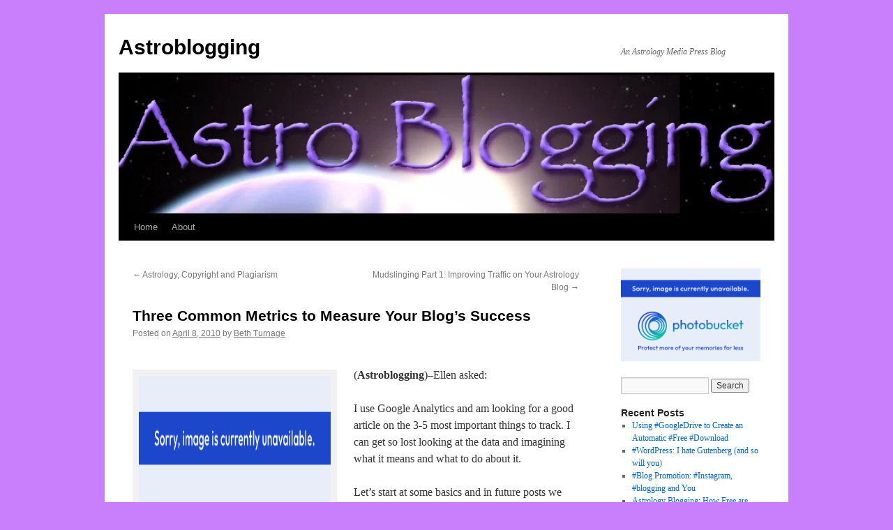

--- FILE ---
content_type: text/html; charset=UTF-8
request_url: https://astroblogging.net/?p=267
body_size: 12382
content:
<!DOCTYPE html>
<html lang="en-US">
<head>
<meta charset="UTF-8" />
<title>
Three Common Metrics to Measure Your Blog’s Success | Astroblogging	</title>
<link rel="profile" href="https://gmpg.org/xfn/11" />
<link rel="stylesheet" type="text/css" media="all" href="https://astroblogging.net/wp-content/themes/twentyten/style.css?ver=20190507" />
<link rel="pingback" href="https://astroblogging.net/xmlrpc.php">
<meta name='robots' content='max-image-preview:large' />
<link rel="alternate" type="application/rss+xml" title="Astroblogging &raquo; Feed" href="https://astroblogging.net/?feed=rss2" />
<link rel="alternate" type="application/rss+xml" title="Astroblogging &raquo; Comments Feed" href="https://astroblogging.net/?feed=comments-rss2" />
<link rel="alternate" type="application/rss+xml" title="Astroblogging &raquo; Three Common Metrics to Measure Your Blog’s Success Comments Feed" href="https://astroblogging.net/?feed=rss2&#038;p=267" />
<script type="text/javascript">
window._wpemojiSettings = {"baseUrl":"https:\/\/s.w.org\/images\/core\/emoji\/14.0.0\/72x72\/","ext":".png","svgUrl":"https:\/\/s.w.org\/images\/core\/emoji\/14.0.0\/svg\/","svgExt":".svg","source":{"concatemoji":"https:\/\/astroblogging.net\/wp-includes\/js\/wp-emoji-release.min.js?ver=6.2.8"}};
/*! This file is auto-generated */
!function(e,a,t){var n,r,o,i=a.createElement("canvas"),p=i.getContext&&i.getContext("2d");function s(e,t){p.clearRect(0,0,i.width,i.height),p.fillText(e,0,0);e=i.toDataURL();return p.clearRect(0,0,i.width,i.height),p.fillText(t,0,0),e===i.toDataURL()}function c(e){var t=a.createElement("script");t.src=e,t.defer=t.type="text/javascript",a.getElementsByTagName("head")[0].appendChild(t)}for(o=Array("flag","emoji"),t.supports={everything:!0,everythingExceptFlag:!0},r=0;r<o.length;r++)t.supports[o[r]]=function(e){if(p&&p.fillText)switch(p.textBaseline="top",p.font="600 32px Arial",e){case"flag":return s("\ud83c\udff3\ufe0f\u200d\u26a7\ufe0f","\ud83c\udff3\ufe0f\u200b\u26a7\ufe0f")?!1:!s("\ud83c\uddfa\ud83c\uddf3","\ud83c\uddfa\u200b\ud83c\uddf3")&&!s("\ud83c\udff4\udb40\udc67\udb40\udc62\udb40\udc65\udb40\udc6e\udb40\udc67\udb40\udc7f","\ud83c\udff4\u200b\udb40\udc67\u200b\udb40\udc62\u200b\udb40\udc65\u200b\udb40\udc6e\u200b\udb40\udc67\u200b\udb40\udc7f");case"emoji":return!s("\ud83e\udef1\ud83c\udffb\u200d\ud83e\udef2\ud83c\udfff","\ud83e\udef1\ud83c\udffb\u200b\ud83e\udef2\ud83c\udfff")}return!1}(o[r]),t.supports.everything=t.supports.everything&&t.supports[o[r]],"flag"!==o[r]&&(t.supports.everythingExceptFlag=t.supports.everythingExceptFlag&&t.supports[o[r]]);t.supports.everythingExceptFlag=t.supports.everythingExceptFlag&&!t.supports.flag,t.DOMReady=!1,t.readyCallback=function(){t.DOMReady=!0},t.supports.everything||(n=function(){t.readyCallback()},a.addEventListener?(a.addEventListener("DOMContentLoaded",n,!1),e.addEventListener("load",n,!1)):(e.attachEvent("onload",n),a.attachEvent("onreadystatechange",function(){"complete"===a.readyState&&t.readyCallback()})),(e=t.source||{}).concatemoji?c(e.concatemoji):e.wpemoji&&e.twemoji&&(c(e.twemoji),c(e.wpemoji)))}(window,document,window._wpemojiSettings);
</script>
<style type="text/css">
img.wp-smiley,
img.emoji {
	display: inline !important;
	border: none !important;
	box-shadow: none !important;
	height: 1em !important;
	width: 1em !important;
	margin: 0 0.07em !important;
	vertical-align: -0.1em !important;
	background: none !important;
	padding: 0 !important;
}
</style>
	<link rel='stylesheet' id='twentyten-block-style-css' href='https://astroblogging.net/wp-content/themes/twentyten/blocks.css?ver=20181218' type='text/css' media='all' />
<link rel="https://api.w.org/" href="https://astroblogging.net/index.php?rest_route=/" /><link rel="alternate" type="application/json" href="https://astroblogging.net/index.php?rest_route=/wp/v2/posts/267" /><link rel="EditURI" type="application/rsd+xml" title="RSD" href="https://astroblogging.net/xmlrpc.php?rsd" />
<link rel="wlwmanifest" type="application/wlwmanifest+xml" href="https://astroblogging.net/wp-includes/wlwmanifest.xml" />
<meta name="generator" content="WordPress 6.2.8" />
<link rel="canonical" href="https://astroblogging.net/?p=267" />
<link rel='shortlink' href='https://astroblogging.net/?p=267' />
<link rel="alternate" type="application/json+oembed" href="https://astroblogging.net/index.php?rest_route=%2Foembed%2F1.0%2Fembed&#038;url=https%3A%2F%2Fastroblogging.net%2F%3Fp%3D267" />
<link rel="alternate" type="text/xml+oembed" href="https://astroblogging.net/index.php?rest_route=%2Foembed%2F1.0%2Fembed&#038;url=https%3A%2F%2Fastroblogging.net%2F%3Fp%3D267&#038;format=xml" />
<!-- knxdt feedburner subscription widget v1.1 -->
<link rel='stylesheet' href='https://astroblogging.net/wp-content/plugins/feedburner-subscription-widget/style.css' type='text/css' />
<!-- /knxdt feedburner subscription widget -->
<style type="text/css" id="custom-background-css">
body.custom-background { background-color: #c97efc; }
</style>
	</head>

<body class="post-template-default single single-post postid-267 single-format-standard custom-background">
<div id="wrapper" class="hfeed">
	<div id="header">
		<div id="masthead">
			<div id="branding" role="banner">
								<div id="site-title">
					<span>
						<a href="https://astroblogging.net/" title="Astroblogging" rel="home">Astroblogging</a>
					</span>
				</div>
				<div id="site-description">An Astrology Media Press Blog</div>

									<img src="https://astroblogging.net/wp-content/uploads/2010/08/cropped-Astro-BloggingAMP.jpg" width="940" height="198" alt="" />
								</div><!-- #branding -->

			<div id="access" role="navigation">
								<div class="skip-link screen-reader-text"><a href="#content" title="Skip to content">Skip to content</a></div>
				<div class="menu"><ul>
<li ><a href="https://astroblogging.net/">Home</a></li><li class="page_item page-item-2"><a href="https://astroblogging.net/?page_id=2">About</a></li>
</ul></div>
			</div><!-- #access -->
		</div><!-- #masthead -->
	</div><!-- #header -->

	<div id="main">

		<div id="container">
			<div id="content" role="main">

			

				<div id="nav-above" class="navigation">
					<div class="nav-previous"><a href="https://astroblogging.net/?p=261" rel="prev"><span class="meta-nav">&larr;</span> Astrology, Copyright and Plagiarism</a></div>
					<div class="nav-next"><a href="https://astroblogging.net/?p=279" rel="next">Mudslinging Part 1: Improving Traffic on Your Astrology Blog <span class="meta-nav">&rarr;</span></a></div>
				</div><!-- #nav-above -->

				<div id="post-267" class="post-267 post type-post status-publish format-standard hentry category-uncategorized tag-3-most-important-things-to-track tag-astrology-blog tag-blog-traffic tag-bounce-rate tag-data tag-google-analytics tag-jeffrey-kishner tag-length-of-time-on-page tag-sasstrology">
					<h1 class="entry-title">Three Common Metrics to Measure Your Blog’s Success</h1>

					<div class="entry-meta">
						<span class="meta-prep meta-prep-author">Posted on</span> <a href="https://astroblogging.net/?p=267" title="2:13 am" rel="bookmark"><span class="entry-date">April 8, 2010</span></a> <span class="meta-sep">by</span> <span class="author vcard"><a class="url fn n" href="https://astroblogging.net/?author=1" title="View all posts by Beth Turnage">Beth Turnage</a></span>					</div><!-- .entry-meta -->

					<div class="entry-content">
						<p><div style="width: 285px" class="wp-caption alignleft"><img decoding="async" alt="Measurement" src="http://i877.photobucket.com/albums/ab338/starrynightastro/blog%20images/Measurement.png" class="alignnone" align="left" width="275" height="413" /><p class="wp-caption-text">Measurement</p></div>(<strong>Astroblogging</strong>)&#8211;Ellen asked:</p>
<p>I use Google Analytics and am looking for a good article on the 3-5 most important things to track. I can get so lost looking at the data and imagining what it means and what to do about it.</p>
<p>Let’s start at some basics and in future posts we can provide some deeper knowledge. (hint, Jeffrey Kishner!)</p>
<p><b>Blog Traffic</b></p>
<p>No one wants to answer this question. What kind of traffic do you need to “arrive” as a substantial blog? What would it take to become something like <a href="http://www.sasstrology.com">Sasstrology</a>, the number astrology blog on the net?</p>
<p>Different internet gurus sling about page hits, page views, and unique visitors. Most advertisers are looking for unique visitors, actual people, not spyders or bots that are reading your page. From my experience to place as a notable blog, an authoritative source, you need to break the 100 unique visitor per day mark or 3,000 unique visitors per month. Sasstrology on the other hand has nearly 26,000 unique visitors per month.</p>
<p>That being said, the niche for astrology blogging is very small and even blogs with a few hundred page views per month rate on invesp.com.</p>
<p><b>Bounce Rate</b></p>
<p>If someone comes to visit you in your home, you’d like them to stay a while, not bounce right in and out the door. Bounce rate measures whether or not people are staying to look at your content.</p>
<p>One <a href=”http://www.sahilparikh.com/bounce-rate”>website</a> says this about bounce rate</p>
<blockquote><p>average bounce rates are 30% and anything above 50% is bad and below 20% is awesome.</p></blockquote>
<p>There is quick disclaimer that every industry is different, so when it comes to an astrology blog, given the diversity of the material out there a higher bounce rate might not be as bad as you might think.</p>
<p>All that being said, if your bounce rate is below 50% you are doing well.</p>
<p><b>Length of Time on Page</b></p>
<p>Once some has come to visit, and decided to stay, the next thing to work on is getting them to stay longer. Again this is an advertising metric, but it also is a measure of how engaging your content is. There is huge variable in the length of time on page from website to website and industry to industry.</p>
<p>As you get more into making money from your blog, you will be motivated to add features and items to entice people to linger over your posts. <a href=”http://www.webmasterworld.com/google_adsense/4096953.htm”>One insightful blogger</a> noted that when she added YouTube videos to a page she got more revenue through clicks on the ads simply because Google paid higher rates to pages that had a longer length of time on the page.</p>
<p>Again, there is no standard here, but if people spend an average of 2:50 minutes you are doing something right to engage your audience.</p>
<p><b>Well, Miss Beth, How Do You Improve These Measurements?</b></p>
<p>If there was a magic bullet to improve any of these things someone would have bottled it and made their first billion dollars. The answer lies not in one strategy, but many. Like one of my corporate bosses used to say “Throw enough mud on the wall and something will have to stick.”</p>
<p>So my next post will be “Mud Slinging”</p>
<p>Photo printed under a Creative Commons License as posted on <a href="http://www.flickr.com/photos/pyxopotamus/3711320805/">Flickr</a>.</p>
<p>___________________________________________________________________</p>
<p><img decoding="async" loading="lazy" src="http://astrologymediapress.com/files/2010/03/headshotsmall.png" alt="headshotsmall" title="headshotsmall" width="100" height="123" class="alignleft size-full wp-image-100" />Beth Turnage authors <a href="http://www.astrologymediapress.com/astrologyexplored">Astrology Explored</a> as well as being publisher of Astrology Media Press. Beth is available for private consultations. You can contact Beth at starrynightastro@aol.com.<br />
____________________________________________________________________</p>
<p><a href="http://www.facebook.com/pages/Astrology-Media-Press/276528295071?ref=ts"><img decoding="async" loading="lazy" src="http://astrologymediapress.com/astrologyexplored/files/2009/09/facebook-logo1.png" alt="facebook-logo1" title="facebook-logo1" width="60" height="21" class="alignleft size-full wp-image-33" /></a><a href="http://twitter.com/astromediapress"><img decoding="async" loading="lazy" src="http://astrologymediapress.com/astrologyexplored/files/2009/09/twitterloge1.png" alt="twitterloge1" title="twitterloge1" width="120" height="28" class="alignleft size-full wp-image-34" /></a><a href="http://technorati.com/faves?sub=addfavbtn&amp;add=http://www.astrologymediapress.com/astrologyexplored"><img decoding="async" src="http://static.technorati.com/pix/fave/tech-fav-1.png" alt="Add to Technorati Favorites" /></a><a href="http://www.stumbleupon.com/submit?url=http://www.astrologymediapress.com/astrologyexplored%26title%3DThe%2BArticle%2BTitle"> <img decoding="async" border=0 src="http://cdn.stumble-upon.com/images/120x20_su_blue.gif" alt=""></a></p>
											</div><!-- .entry-content -->

							<div id="entry-author-info">
						<div id="author-avatar">
							<img alt='' src='https://secure.gravatar.com/avatar/07287385707a2a326c4ec0bae7ba40f6?s=60&#038;d=mm&#038;r=g' srcset='https://secure.gravatar.com/avatar/07287385707a2a326c4ec0bae7ba40f6?s=120&#038;d=mm&#038;r=g 2x' class='avatar avatar-60 photo' height='60' width='60' loading='lazy' decoding='async'/>							</div><!-- #author-avatar -->
							<div id="author-description">
							<h2>
							About Beth Turnage							</h2>
							Astrologer since 1986 and blogger since 2007, I write a lot. Some people like to read it.							<div id="author-link">
								<a href="https://astroblogging.net/?author=1" rel="author">
									View all posts by Beth Turnage <span class="meta-nav">&rarr;</span>								</a>
							</div><!-- #author-link	-->
							</div><!-- #author-description -->
						</div><!-- #entry-author-info -->
	
						<div class="entry-utility">
							This entry was posted in <a href="https://astroblogging.net/?cat=1" rel="category">Uncategorized</a> and tagged <a href="https://astroblogging.net/?tag=3-most-important-things-to-track" rel="tag">3 Most Important Things to Track</a>, <a href="https://astroblogging.net/?tag=astrology-blog" rel="tag">astrology blog</a>, <a href="https://astroblogging.net/?tag=blog-traffic" rel="tag">Blog Traffic</a>, <a href="https://astroblogging.net/?tag=bounce-rate" rel="tag">Bounce Rate</a>, <a href="https://astroblogging.net/?tag=data" rel="tag">data</a>, <a href="https://astroblogging.net/?tag=google-analytics" rel="tag">Google Analytics</a>, <a href="https://astroblogging.net/?tag=jeffrey-kishner" rel="tag">Jeffrey Kishner</a>, <a href="https://astroblogging.net/?tag=length-of-time-on-page" rel="tag">Length of Time on Page</a>, <a href="https://astroblogging.net/?tag=sasstrology" rel="tag">Sasstrology</a>. Bookmark the <a href="https://astroblogging.net/?p=267" title="Permalink to Three Common Metrics to Measure Your Blog’s Success" rel="bookmark">permalink</a>.													</div><!-- .entry-utility -->
					</div><!-- #post-267 -->

					<div id="nav-below" class="navigation">
						<div class="nav-previous"><a href="https://astroblogging.net/?p=261" rel="prev"><span class="meta-nav">&larr;</span> Astrology, Copyright and Plagiarism</a></div>
						<div class="nav-next"><a href="https://astroblogging.net/?p=279" rel="next">Mudslinging Part 1: Improving Traffic on Your Astrology Blog <span class="meta-nav">&rarr;</span></a></div>
					</div><!-- #nav-below -->

					
			<div id="comments">


			<h3 id="comments-title">
			7 Responses to <em>Three Common Metrics to Measure Your Blog’s Success</em>			</h3>

	
			<ol class="commentlist">
						<li class="comment even thread-even depth-1" id="li-comment-54">
		<div id="comment-54">
			<div class="comment-author vcard">
				<img alt='' src='https://secure.gravatar.com/avatar/c85127bfb15ab9f7fd1fa1b31e96cbb2?s=40&#038;d=mm&#038;r=g' srcset='https://secure.gravatar.com/avatar/c85127bfb15ab9f7fd1fa1b31e96cbb2?s=80&#038;d=mm&#038;r=g 2x' class='avatar avatar-40 photo' height='40' width='40' loading='lazy' decoding='async'/>				<cite class="fn"><a href="http://www.astro4business.com" class="url" rel="ugc external nofollow">Ellen Longo</a></cite> <span class="says">says:</span>			</div><!-- .comment-author .vcard -->

				
				
			<div class="comment-meta commentmetadata"><a href="https://astroblogging.net/?p=267#comment-54">
				April 10, 2010 at 11:08 am					</a>
									</div><!-- .comment-meta .commentmetadata -->

				<div class="comment-body"><p>Thanks, Beth.  This really helps.</p>
</div>

				<div class="reply">
				<a rel='nofollow' class='comment-reply-link' href='https://astroblogging.net/?p=267&#038;replytocom=54#respond' data-commentid="54" data-postid="267" data-belowelement="comment-54" data-respondelement="respond" data-replyto="Reply to Ellen Longo" aria-label='Reply to Ellen Longo'>Reply</a>				</div><!-- .reply -->
			</div><!-- #comment-##  -->

				</li><!-- #comment-## -->
		<li class="comment odd alt thread-odd thread-alt depth-1" id="li-comment-55">
		<div id="comment-55">
			<div class="comment-author vcard">
				<img alt='' src='https://secure.gravatar.com/avatar/07287385707a2a326c4ec0bae7ba40f6?s=40&#038;d=mm&#038;r=g' srcset='https://secure.gravatar.com/avatar/07287385707a2a326c4ec0bae7ba40f6?s=80&#038;d=mm&#038;r=g 2x' class='avatar avatar-40 photo' height='40' width='40' loading='lazy' decoding='async'/>				<cite class="fn"><a href="http://www.astrologymediapress.com/astrologyexplored/" class="url" rel="ugc external nofollow">bturnage</a></cite> <span class="says">says:</span>			</div><!-- .comment-author .vcard -->

				
				
			<div class="comment-meta commentmetadata"><a href="https://astroblogging.net/?p=267#comment-55">
				April 10, 2010 at 2:22 pm					</a>
									</div><!-- .comment-meta .commentmetadata -->

				<div class="comment-body"><p>You&#8217;re welcome.</p>
</div>

				<div class="reply">
				<a rel='nofollow' class='comment-reply-link' href='https://astroblogging.net/?p=267&#038;replytocom=55#respond' data-commentid="55" data-postid="267" data-belowelement="comment-55" data-respondelement="respond" data-replyto="Reply to bturnage" aria-label='Reply to bturnage'>Reply</a>				</div><!-- .reply -->
			</div><!-- #comment-##  -->

				</li><!-- #comment-## -->
		<li class="comment even thread-even depth-1" id="li-comment-56">
		<div id="comment-56">
			<div class="comment-author vcard">
				<img alt='' src='https://secure.gravatar.com/avatar/d254b53d9f163270f8727aa9cb45886d?s=40&#038;d=mm&#038;r=g' srcset='https://secure.gravatar.com/avatar/d254b53d9f163270f8727aa9cb45886d?s=80&#038;d=mm&#038;r=g 2x' class='avatar avatar-40 photo' height='40' width='40' loading='lazy' decoding='async'/>				<cite class="fn"><a href="http://www.clairechandler.com" class="url" rel="ugc external nofollow">ClaireChandler</a></cite> <span class="says">says:</span>			</div><!-- .comment-author .vcard -->

				
				
			<div class="comment-meta commentmetadata"><a href="https://astroblogging.net/?p=267#comment-56">
				April 14, 2010 at 2:51 pm					</a>
									</div><!-- .comment-meta .commentmetadata -->

				<div class="comment-body"><p>Great article. And in English too!</p>
</div>

				<div class="reply">
				<a rel='nofollow' class='comment-reply-link' href='https://astroblogging.net/?p=267&#038;replytocom=56#respond' data-commentid="56" data-postid="267" data-belowelement="comment-56" data-respondelement="respond" data-replyto="Reply to ClaireChandler" aria-label='Reply to ClaireChandler'>Reply</a>				</div><!-- .reply -->
			</div><!-- #comment-##  -->

				</li><!-- #comment-## -->
		<li class="comment odd alt thread-odd thread-alt depth-1" id="li-comment-57">
		<div id="comment-57">
			<div class="comment-author vcard">
				<img alt='' src='https://secure.gravatar.com/avatar/07287385707a2a326c4ec0bae7ba40f6?s=40&#038;d=mm&#038;r=g' srcset='https://secure.gravatar.com/avatar/07287385707a2a326c4ec0bae7ba40f6?s=80&#038;d=mm&#038;r=g 2x' class='avatar avatar-40 photo' height='40' width='40' loading='lazy' decoding='async'/>				<cite class="fn"><a href="http://www.astrologymediapress.com/astrologyexplored/" class="url" rel="ugc external nofollow">bturnage</a></cite> <span class="says">says:</span>			</div><!-- .comment-author .vcard -->

				
				
			<div class="comment-meta commentmetadata"><a href="https://astroblogging.net/?p=267#comment-57">
				April 14, 2010 at 3:13 pm					</a>
									</div><!-- .comment-meta .commentmetadata -->

				<div class="comment-body"><p>Claire,</p>
<p>Thanks! We pride ourselves on our command of the English language.</p>
<p>&#8220;Down with jargon!&#8221;</p>
<p>Beth</p>
</div>

				<div class="reply">
				<a rel='nofollow' class='comment-reply-link' href='https://astroblogging.net/?p=267&#038;replytocom=57#respond' data-commentid="57" data-postid="267" data-belowelement="comment-57" data-respondelement="respond" data-replyto="Reply to bturnage" aria-label='Reply to bturnage'>Reply</a>				</div><!-- .reply -->
			</div><!-- #comment-##  -->

				</li><!-- #comment-## -->
		<li class="comment even thread-even depth-1" id="li-comment-58">
		<div id="comment-58">
			<div class="comment-author vcard">
				<img alt='' src='https://secure.gravatar.com/avatar/19dd89d0acb018d1b6dfd397d79a0f04?s=40&#038;d=mm&#038;r=g' srcset='https://secure.gravatar.com/avatar/19dd89d0acb018d1b6dfd397d79a0f04?s=80&#038;d=mm&#038;r=g 2x' class='avatar avatar-40 photo' height='40' width='40' loading='lazy' decoding='async'/>				<cite class="fn"><a href="http://astrofix.net" class="url" rel="ugc external nofollow">Michelle-AstroFix</a></cite> <span class="says">says:</span>			</div><!-- .comment-author .vcard -->

				
				
			<div class="comment-meta commentmetadata"><a href="https://astroblogging.net/?p=267#comment-58">
				April 27, 2010 at 12:14 pm					</a>
									</div><!-- .comment-meta .commentmetadata -->

				<div class="comment-body"><p>I&#8217;m just starting to consistently have 100 unique visitors every day.</p>
<p>I give myself small incremental goals. My next goal is 500 pageviews/day. Yesterday I had 486. Getting close 😀</p>
</div>

				<div class="reply">
				<a rel='nofollow' class='comment-reply-link' href='https://astroblogging.net/?p=267&#038;replytocom=58#respond' data-commentid="58" data-postid="267" data-belowelement="comment-58" data-respondelement="respond" data-replyto="Reply to Michelle-AstroFix" aria-label='Reply to Michelle-AstroFix'>Reply</a>				</div><!-- .reply -->
			</div><!-- #comment-##  -->

				<ul class="children">
		<li class="comment odd alt depth-2" id="li-comment-59">
		<div id="comment-59">
			<div class="comment-author vcard">
				<img alt='' src='https://secure.gravatar.com/avatar/07287385707a2a326c4ec0bae7ba40f6?s=40&#038;d=mm&#038;r=g' srcset='https://secure.gravatar.com/avatar/07287385707a2a326c4ec0bae7ba40f6?s=80&#038;d=mm&#038;r=g 2x' class='avatar avatar-40 photo' height='40' width='40' loading='lazy' decoding='async'/>				<cite class="fn"><a href="http://www.astrologymediapress.com/astrologyexplored/" class="url" rel="ugc external nofollow">bturnage</a></cite> <span class="says">says:</span>			</div><!-- .comment-author .vcard -->

				
				
			<div class="comment-meta commentmetadata"><a href="https://astroblogging.net/?p=267#comment-59">
				April 28, 2010 at 4:28 pm					</a>
									</div><!-- .comment-meta .commentmetadata -->

				<div class="comment-body"><p>Awesome!</p>
</div>

				<div class="reply">
				<a rel='nofollow' class='comment-reply-link' href='https://astroblogging.net/?p=267&#038;replytocom=59#respond' data-commentid="59" data-postid="267" data-belowelement="comment-59" data-respondelement="respond" data-replyto="Reply to bturnage" aria-label='Reply to bturnage'>Reply</a>				</div><!-- .reply -->
			</div><!-- #comment-##  -->

				</li><!-- #comment-## -->
</ul><!-- .children -->
</li><!-- #comment-## -->
		<li class="comment even thread-odd thread-alt depth-1" id="li-comment-27687">
		<div id="comment-27687">
			<div class="comment-author vcard">
				<img alt='' src='https://secure.gravatar.com/avatar/877021c3ca0caa684bd9e5f4e4202121?s=40&#038;d=mm&#038;r=g' srcset='https://secure.gravatar.com/avatar/877021c3ca0caa684bd9e5f4e4202121?s=80&#038;d=mm&#038;r=g 2x' class='avatar avatar-40 photo' height='40' width='40' loading='lazy' decoding='async'/>				<cite class="fn"><a href="http://www.bestastrologyinindia.com" class="url" rel="ugc external nofollow">Best Astrology</a></cite> <span class="says">says:</span>			</div><!-- .comment-author .vcard -->

				
				
			<div class="comment-meta commentmetadata"><a href="https://astroblogging.net/?p=267#comment-27687">
				January 8, 2018 at 11:23 am					</a>
									</div><!-- .comment-meta .commentmetadata -->

				<div class="comment-body"><p>Thanks! to sharing a article.</p>
</div>

				<div class="reply">
				<a rel='nofollow' class='comment-reply-link' href='https://astroblogging.net/?p=267&#038;replytocom=27687#respond' data-commentid="27687" data-postid="267" data-belowelement="comment-27687" data-respondelement="respond" data-replyto="Reply to Best Astrology" aria-label='Reply to Best Astrology'>Reply</a>				</div><!-- .reply -->
			</div><!-- #comment-##  -->

				</li><!-- #comment-## -->
			</ol>

	
	

	<div id="respond" class="comment-respond">
		<h3 id="reply-title" class="comment-reply-title">Leave a Reply <small><a rel="nofollow" id="cancel-comment-reply-link" href="/?p=267#respond" style="display:none;">Cancel reply</a></small></h3><form action="https://astroblogging.net/wp-comments-post.php" method="post" id="commentform" class="comment-form"><p class="comment-notes"><span id="email-notes">Your email address will not be published.</span> <span class="required-field-message">Required fields are marked <span class="required">*</span></span></p><p class="comment-form-comment"><label for="comment">Comment <span class="required">*</span></label> <textarea id="comment" name="comment" cols="45" rows="8" maxlength="65525" required="required"></textarea></p><p class="comment-form-author"><label for="author">Name <span class="required">*</span></label> <input id="author" name="author" type="text" value="" size="30" maxlength="245" autocomplete="name" required="required" /></p>
<p class="comment-form-email"><label for="email">Email <span class="required">*</span></label> <input id="email" name="email" type="text" value="" size="30" maxlength="100" aria-describedby="email-notes" autocomplete="email" required="required" /></p>
<p class="comment-form-url"><label for="url">Website</label> <input id="url" name="url" type="text" value="" size="30" maxlength="200" autocomplete="url" /></p>
<p class="comment-form-cookies-consent"><input id="wp-comment-cookies-consent" name="wp-comment-cookies-consent" type="checkbox" value="yes" /> <label for="wp-comment-cookies-consent">Save my name, email, and website in this browser for the next time I comment.</label></p>
<p class="form-submit"><input name="submit" type="submit" id="submit" class="submit" value="Post Comment" /> <input type='hidden' name='comment_post_ID' value='267' id='comment_post_ID' />
<input type='hidden' name='comment_parent' id='comment_parent' value='0' />
</p><p style="display: none;"><input type="hidden" id="akismet_comment_nonce" name="akismet_comment_nonce" value="0b4da8ea48" /></p><p style="display: none !important;"><label>&#916;<textarea name="ak_hp_textarea" cols="45" rows="8" maxlength="100"></textarea></label><input type="hidden" id="ak_js_1" name="ak_js" value="42"/><script>document.getElementById( "ak_js_1" ).setAttribute( "value", ( new Date() ).getTime() );</script></p></form>	</div><!-- #respond -->
	
</div><!-- #comments -->

	
			</div><!-- #content -->
		</div><!-- #container -->


		<div id="primary" class="widget-area" role="complementary">
			<ul class="xoxo">

<li id="text-9" class="widget-container widget_text">			<div class="textwidget"><a href="http://s877.photobucket.com/albums/ab338/starrynightastro/?action=view&amp;current=AstrobloggingEM2.png" target="_blank" rel="noopener"><img src="http://i877.photobucket.com/albums/ab338/starrynightastro/AstrobloggingEM2.png" border="0" alt="Photobucket"></a></div>
		</li><li id="search-2" class="widget-container widget_search"><form role="search" method="get" id="searchform" class="searchform" action="https://astroblogging.net/">
				<div>
					<label class="screen-reader-text" for="s">Search for:</label>
					<input type="text" value="" name="s" id="s" />
					<input type="submit" id="searchsubmit" value="Search" />
				</div>
			</form></li>
		<li id="recent-posts-2" class="widget-container widget_recent_entries">
		<h3 class="widget-title">Recent Posts</h3>
		<ul>
											<li>
					<a href="https://astroblogging.net/?p=903">Using #GoogleDrive to Create an Automatic #Free #Download</a>
									</li>
											<li>
					<a href="https://astroblogging.net/?p=893">#WordPress: I hate Gutenberg (and so will you)</a>
									</li>
											<li>
					<a href="https://astroblogging.net/?p=879">#Blog Promotion: #Instagram, #blogging and You</a>
									</li>
											<li>
					<a href="https://astroblogging.net/?p=861">Astrology Blogging: How Free are &#8220;Free&#8221; Websites?</a>
									</li>
											<li>
					<a href="https://astroblogging.net/?p=854">SEO&#8211;How To Capture Readers With Killer Headlines</a>
									</li>
					</ul>

		</li><li id="recent-comments-2" class="widget-container widget_recent_comments"><h3 class="widget-title">Recent Comments</h3><ul id="recentcomments"><li class="recentcomments"><span class="comment-author-link">Beth Turnage</span> on <a href="https://astroblogging.net/?p=893#comment-27809">#WordPress: I hate Gutenberg (and so will you)</a></li><li class="recentcomments"><span class="comment-author-link"><a href="https://www.elsaelsa.com/" class="url" rel="ugc external nofollow">elsa</a></span> on <a href="https://astroblogging.net/?p=893#comment-27808">#WordPress: I hate Gutenberg (and so will you)</a></li><li class="recentcomments"><span class="comment-author-link"><a href="https://www.myastrology.net" class="url" rel="ugc external nofollow">Ed Perrone</a></span> on <a href="https://astroblogging.net/?p=893#comment-27793">#WordPress: I hate Gutenberg (and so will you)</a></li><li class="recentcomments"><span class="comment-author-link"><a href="http://www.bestastrologyinindia.com" class="url" rel="ugc external nofollow">Best Astrology</a></span> on <a href="https://astroblogging.net/?p=267#comment-27687">Three Common Metrics to Measure Your Blog’s Success</a></li><li class="recentcomments"><span class="comment-author-link"><a href="http://www.bestastrologyinindia.com" class="url" rel="ugc external nofollow">Best Astrology</a></span> on <a href="https://astroblogging.net/?p=40#comment-27686">Promoting Your Astrology Blog: Keywords and Search Words</a></li></ul></li><li id="archives-2" class="widget-container widget_archive"><h3 class="widget-title">Archives</h3>
			<ul>
					<li><a href='https://astroblogging.net/?m=201911'>November 2019</a></li>
	<li><a href='https://astroblogging.net/?m=201901'>January 2019</a></li>
	<li><a href='https://astroblogging.net/?m=201604'>April 2016</a></li>
	<li><a href='https://astroblogging.net/?m=201503'>March 2015</a></li>
	<li><a href='https://astroblogging.net/?m=201211'>November 2012</a></li>
	<li><a href='https://astroblogging.net/?m=201201'>January 2012</a></li>
	<li><a href='https://astroblogging.net/?m=201112'>December 2011</a></li>
	<li><a href='https://astroblogging.net/?m=201111'>November 2011</a></li>
	<li><a href='https://astroblogging.net/?m=201109'>September 2011</a></li>
	<li><a href='https://astroblogging.net/?m=201106'>June 2011</a></li>
	<li><a href='https://astroblogging.net/?m=201105'>May 2011</a></li>
	<li><a href='https://astroblogging.net/?m=201104'>April 2011</a></li>
	<li><a href='https://astroblogging.net/?m=201101'>January 2011</a></li>
	<li><a href='https://astroblogging.net/?m=201011'>November 2010</a></li>
	<li><a href='https://astroblogging.net/?m=201010'>October 2010</a></li>
	<li><a href='https://astroblogging.net/?m=201009'>September 2010</a></li>
	<li><a href='https://astroblogging.net/?m=201007'>July 2010</a></li>
	<li><a href='https://astroblogging.net/?m=201004'>April 2010</a></li>
	<li><a href='https://astroblogging.net/?m=201003'>March 2010</a></li>
	<li><a href='https://astroblogging.net/?m=201002'>February 2010</a></li>
	<li><a href='https://astroblogging.net/?m=201001'>January 2010</a></li>
	<li><a href='https://astroblogging.net/?m=200912'>December 2009</a></li>
	<li><a href='https://astroblogging.net/?m=200911'>November 2009</a></li>
	<li><a href='https://astroblogging.net/?m=200910'>October 2009</a></li>
	<li><a href='https://astroblogging.net/?m=200909'>September 2009</a></li>
	<li><a href='https://astroblogging.net/?m=200908'>August 2009</a></li>
			</ul>

			</li><li id="categories-2" class="widget-container widget_categories"><h3 class="widget-title">Categories</h3>
			<ul>
					<li class="cat-item cat-item-141"><a href="https://astroblogging.net/?cat=141">Astroblogging</a>
</li>
	<li class="cat-item cat-item-3"><a href="https://astroblogging.net/?cat=3">Copyright Law</a>
</li>
	<li class="cat-item cat-item-142"><a href="https://astroblogging.net/?cat=142">Customer Service</a>
</li>
	<li class="cat-item cat-item-4"><a href="https://astroblogging.net/?cat=4">Editorial</a>
</li>
	<li class="cat-item cat-item-5"><a href="https://astroblogging.net/?cat=5">First Amendment Rights</a>
</li>
	<li class="cat-item cat-item-6"><a href="https://astroblogging.net/?cat=6">Images</a>
</li>
	<li class="cat-item cat-item-7"><a href="https://astroblogging.net/?cat=7">keywords</a>
</li>
	<li class="cat-item cat-item-8"><a href="https://astroblogging.net/?cat=8">Making Money</a>
</li>
	<li class="cat-item cat-item-157"><a href="https://astroblogging.net/?cat=157">Plugins</a>
</li>
	<li class="cat-item cat-item-9"><a href="https://astroblogging.net/?cat=9">Promotion</a>
</li>
	<li class="cat-item cat-item-10"><a href="https://astroblogging.net/?cat=10">SEO</a>
</li>
	<li class="cat-item cat-item-11"><a href="https://astroblogging.net/?cat=11">Social Media</a>
</li>
	<li class="cat-item cat-item-1"><a href="https://astroblogging.net/?cat=1">Uncategorized</a>
</li>
	<li class="cat-item cat-item-199"><a href="https://astroblogging.net/?cat=199">Wordpress</a>
</li>
			</ul>

			</li><li id="text-8" class="widget-container widget_text"><h3 class="widget-title">Our Rankings!</h3>			<div class="textwidget"><div><div><a href="http://www.invesp.com/blog-rank/Astrology"><img border="0" alt="Top Blogs" src="http://www.invesp.com/components/com_rating/recent_rankimage.php?bcid=114196"/></a></div><div style="font:9px Tahoma, Verdana, Arial; color:#000; padding-left:6px;">Powered By <a href="http://newsroom.invesp.com/" style="color:black; text-decoration:none">Invesp</a></div></div>
<br>
<br>
<a href="http://www.alexa.com/siteinfo/http://www.astroblogging.net"><script type='text/javascript' src='http://xslt.alexa.com/site_stats/js/s/a?url=http://www.astroblogging.net'></script></a>
			            	</div>
		</li>			</ul>
		</div><!-- #primary .widget-area -->


		<div id="secondary" class="widget-area" role="complementary">
			<ul class="xoxo">
				<li id="text-5" class="widget-container widget_text"><h3 class="widget-title">Astrology Media Press Blogs</h3>			<div class="textwidget"><br><a href="http://www.astrologymediapress.com"><img class="alignone" title="Astrology Media Press" src="http://i877.photobucket.com/albums/ab338/starrynightastro/AstrologyMediaPresssm.png" alt="" width="210" height="55"/></a>
<a href="http://www.astrologyexplored.net"><img class="alignnone" title="Astrology Explored" src="http://i877.photobucket.com/albums/ab338/starrynightastro/blog%20images/AEArrowheadHeader-2.jpg" alt="" width="210" height="55"/></a>
<a href="http://www.astroblogging.net"><img alt="" src="http://i877.photobucket.com/albums/ab338/starrynightastro/blog%20images/AstroBlogging-1-1.jpg" title="Astroblogging" class="alignnone" width="210" height="55" /></a>
<a href="http://www.truecrimeandastrology.com"><img alt="" src="http://i877.photobucket.com/albums/ab338/starrynightastro/TrueCrime-1.png" title="True Crime & Astrology" class="alignnone" width="210" height="55" /></a>
<a href="http://www.starrynightastrology.com"><img alt="" src="http://i877.photobucket.com/albums/ab338/starrynightastro/blog%20images/StarryNightHeader.png" title="Starry Night Astrology" class="alignnone" width="210" height="55" /></a>
<a href="http://astrologyblogger.com"><img src="http://astrologymediapress.com/wp-content/uploads/2010/08/ABsmall.png" alt="" title="ABsmall" width="210" height="55" class="alignnone size-full wp-image-129" /></a></div>
		</li><li id="text-4" class="widget-container widget_text"><h3 class="widget-title">Blogroll</h3>			<div class="textwidget"><br><a href="http://www.astrodispatch.com">Astrodispatch</a>
<br>
	<a href=”http://www.mandilockley.blogspot.com/”>Astroair Astrology</a><br>
	<a href=”http://astrology.about.com/b/”> About.com/Astrology</a><br>
	<a href=”http://astrofix.net/”> AstroFix *the blog of an astrology addict</a><br>
	<a href=”http://www.astrologydating.com/blog/”> Astrologydating.com</a><br>
	<a href=”http://astrologyexpressed.wordpress.com/”>Astrology Expressed</a><br>
	<a href=”http://www.astrodynamics.net/blog”> Astrological Musings</a><br>
	<a href=”http://astrologyunboxed.com/”>Astrology Unboxed</a><br>
	<a href=”http://auntiemoon.wordpress.com/”>Auntie Moon</a><br>
	<a href=”http://www.bigskyastrology.com/bloggish/”> Big Sky AstroBlog</a><br>
	<a href=”http://blackunykorn.blogspot.com/”> Black Unykorn Tarot and Astrology</a><br>
	<a href=”http://cosmiclifecoach.wordpress.com/”> Cosmic Life Coach Astrology Blog</a><br>
	<a href=”http://darkstarastrology.com/”> Darkstar Astrology</a><br>
	<a href=”http://www.elsaelsa.com/”> ElsaElsa - The Astrology Blog</a> <br>
	<a href=”http://heavenlytruth.typepad.com/”> Heavenly Truth</a><br>
	<a href=”http://theinnerwheel.com/”> The Inner Wheel</a><br>
	<a href=”http://www.jotracey.com.au/”>Jo Tracey Astrology</a><br>
	<a href=”http://juliedemboski.wordpress.com/”> Julie Demboski's Astrology</a><br>
	<a href=”http://libraseekingbalance.com/”>Libra Seeking Balance</a><br>
	<a href=”http://www.leahwhitehorse.com/”>Lua Astrology</a><br>
	<a href=”http://matthewastrology.blogspot.com/”> Matthew The Astrologer</a><br>
	<a href=”http://www.mollysastrology.com/”>Molly's Astrology</a><br>
	<a href=”http://www.moonkissd.com/”>Moonkissd Astrology</a><br>
	<a href=”http://planetaryapothecary.com/”>Planetary Apothecary</a><br>
	<a href=”http://radicalvirgo.blogspot.com/”> Radical Virgo, The</a><br>
	<a href=”http://sasstrology.com/”>Sasstrology</a><br>
	<a href=”http://signsofpotential.com/”>Signs of Potential</a><br>
	<a href=”http://www.starstruckastrology.org/”>Starstruck Astrology</a><br>
	<a href=”http://www.theastrologyblog.com/”>The Astrology Blog</a><br>


</div>
		</li><li id="text-7" class="widget-container widget_text"><h3 class="widget-title">Have A Question?</h3>			<div class="textwidget">Do you have a question you'd like answered on these pages? Well send it right along and we'll get crackin' on it!</div>
		</li>			</ul>
		</div><!-- #secondary .widget-area -->

	</div><!-- #main -->

	<div id="footer" role="contentinfo">
		<div id="colophon">



			<div id="site-info">
				<a href="https://astroblogging.net/" title="Astroblogging" rel="home">
					Astroblogging				</a>
							</div><!-- #site-info -->

			<div id="site-generator">
								<a href="https://wordpress.org/" class="imprint" title="Semantic Personal Publishing Platform">
					Proudly powered by WordPress.				</a>
			</div><!-- #site-generator -->

		</div><!-- #colophon -->
	</div><!-- #footer -->

</div><!-- #wrapper -->

<script type='text/javascript' src='https://astroblogging.net/wp-includes/js/comment-reply.min.js?ver=6.2.8' id='comment-reply-js'></script>
<script defer type='text/javascript' src='https://astroblogging.net/wp-content/plugins/akismet/_inc/akismet-frontend.js?ver=1688294413' id='akismet-frontend-js'></script>
</body>
</html>
